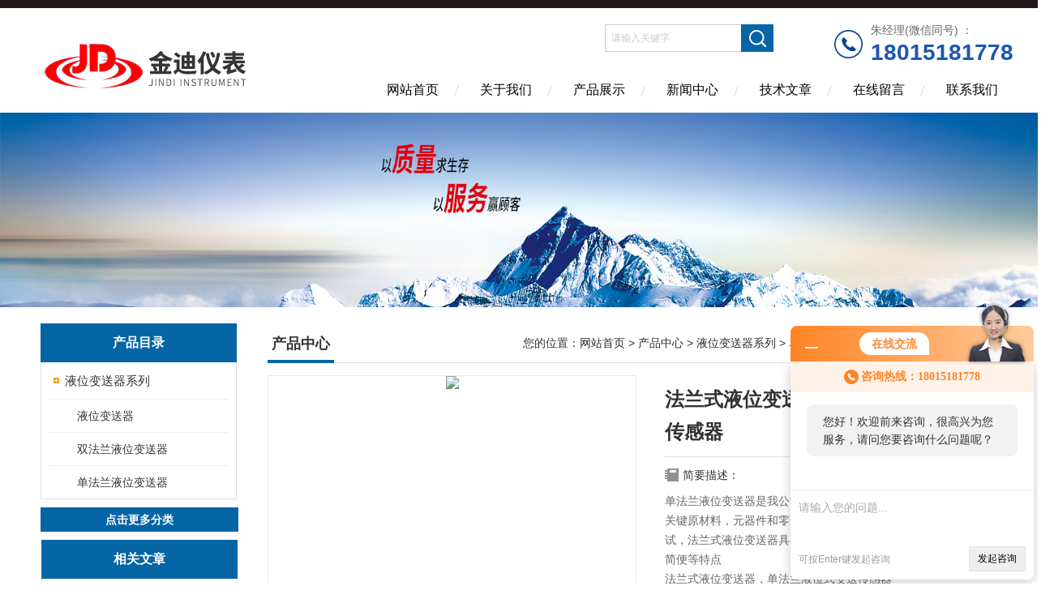

--- FILE ---
content_type: text/html; charset=utf-8
request_url: http://www.jindiyb.com/jindi-Products-12031598/
body_size: 10101
content:
<!DOCTYPE html PUBLIC "-//W3C//DTD XHTML 1.0 Transitional//EN" "http://www.w3.org/TR/xhtml1/DTD/xhtml1-transitional.dtd">
<html xmlns="http://www.w3.org/1999/xhtml">
<head>
<meta http-equiv="Content-Type" content="text/html; charset=utf-8" />
<meta http-equiv="X-UA-Compatible" content="IE=edge,chrome=1" />
<meta name="renderer" content="webkit|ie-comp|ie-stand">
<TITLE>法兰式液位变送器，单法兰液位式变送传感器-江苏&#183;金湖金迪仪表有限公司</TITLE>
<META NAME="Keywords" CONTENT="法兰式液位变送器，单法兰液位式变送传感器">
<META NAME="Description" CONTENT="江苏&#183;金湖金迪仪表有限公司所提供的法兰式液位变送器，单法兰液位式变送传感器质量可靠、规格齐全,江苏&#183;金湖金迪仪表有限公司不仅具有专业的技术水平,更有良好的售后服务和优质的解决方案,欢迎您来电咨询此产品具体参数及价格等详细信息！">
<link href="/skins/35334/Css/Style.css" rel="stylesheet" type="text/css" />
<script type="application/ld+json">
{
"@context": "https://ziyuan.baidu.com/contexts/cambrian.jsonld",
"@id": "http://www.jindiyb.com/jindi-Products-12031598/",
"title": "法兰式液位变送器，单法兰液位式变送传感器",
"pubDate": "2019-04-25T14:43:44",
"upDate": "2025-02-28T16:35:04"
    }</script>
<script type="text/javascript" src="/ajax/common.ashx"></script>
<script src="/ajax/NewPersonalStyle.Classes.SendMSG,NewPersonalStyle.ashx" type="text/javascript"></script>
<script type="text/javascript">
var viewNames = "";
var cookieArr = document.cookie.match(new RegExp("ViewNames" + "=[_0-9]*", "gi"));
if (cookieArr != null && cookieArr.length > 0) {
   var cookieVal = cookieArr[0].split("=");
    if (cookieVal[0] == "ViewNames") {
        viewNames = unescape(cookieVal[1]);
    }
}
if (viewNames == "") {
    var exp = new Date();
    exp.setTime(exp.getTime() + 7 * 24 * 60 * 60 * 1000);
    viewNames = new Date().valueOf() + "_" + Math.round(Math.random() * 1000 + 1000);
    document.cookie = "ViewNames" + "=" + escape(viewNames) + "; expires" + "=" + exp.toGMTString();
}
SendMSG.ToSaveViewLog("12031598", "ProductsInfo",viewNames, function() {});
</script>
<script language="javaScript" src="/js/JSChat.js"></script><script language="javaScript">function ChatBoxClickGXH() { DoChatBoxClickGXH('http://chat.ybzhan.cn',46855) }</script><script>!window.jQuery && document.write('<script src="https://public.mtnets.com/Plugins/jQuery/2.2.4/jquery-2.2.4.min.js">'+'</scr'+'ipt>');</script><script type="text/javascript" src="http://chat.ybzhan.cn/chat/KFCenterBox/35334"></script><script type="text/javascript" src="http://chat.ybzhan.cn/chat/KFLeftBox/35334"></script><script>
(function(){
var bp = document.createElement('script');
var curProtocol = window.location.protocol.split(':')[0];
if (curProtocol === 'https') {
bp.src = 'https://zz.bdstatic.com/linksubmit/push.js';
}
else {
bp.src = 'http://push.zhanzhang.baidu.com/push.js';
}
var s = document.getElementsByTagName("script")[0];
s.parentNode.insertBefore(bp, s);
})();
</script>
</head>
<body>
<div class="headerTop"></div>
<div class="header wapper">
  <div class="logo fl"><a href="/"><img src="/skins/35334/Images/logo.png" alt="江苏&#183;金湖金迪仪表有限公司" /></a></div>
  <div class="headerR fr">
    <div class="tel">
      <span>朱经理(微信同号) ：</span>
       <p>18015181778</p>
   </div>
    <div class="headRTop">
      <div class="fSearch" style="float:right; margin-right:75px;">
        <form id="form1" name="tk"  method="post" onsubmit="return checkFrom(this);" action="/products.html">
          <input name="keyword" type="text" class="input" value="请输入关键字" onFocus="if (value =='请输入关键字'){value =''}" onBlur="if (value =='')" />
          <input type="submit" class="send" value=" " />
          <div style=" clear:both;"></div>
        </form>
      </div>
    </div>
    <div class="clear"></div>
    <div class="Navgation">
      <ul class="nav_list">
        <li class="current"><a href="/">网站首页</a></li>
        <li><a href="/aboutus.html" onfocus="this.blur()" rel="nofollow">关于我们</a></li>
        <li><a href="/products.html" onfocus="this.blur()">产品展示</a></li>
        <li><a href="/news.html" onfocus="this.blur()">新闻中心</a></li>
        <!--<li><a href="/honor.html" onfocus="this.blur()" rel="nofollow">荣誉资质</a></li>-->
        <li><a href="/article.html" onfocus="this.blur()" >技术文章</a></li>
        <li><a href="/order.html" onfocus="this.blur()" rel="nofollow">在线留言</a></li>
        <li><a href="/contact.html" onfocus="this.blur()" rel="nofollow">联系我们</a></li>
      </ul>
    </div>
  </div>
</div>
<script src="http://www.ybzhan.cn/mystat.aspx?u=jindi"></script>
<!--banner-->
<div class="clear"></div>
<div class="banner"><img src="/skins/35334/Images/bannerCAbout.jpg"/></div>
<div class="wapper container">
  <div class="Sidebar fl">
    <dl class="List_pro">
      <dt><span class="Title">产品目录</span></dt>
      <dd>
        <div class="View">
          <ul id="pro_nav_lb" class="pro_nav">
            
            <li id="nynavID" class="list_1">
              <a href="/jindi-ParentList-200041/" onmouseover="showsubmenu('液位变送器系列')">液位变送器系列</a> 
              <ul class="pro2_navul">
                
                <li><a href="/jindi-SonList-200044/">液位变送器</a></li> 
                
                <li><a href="/jindi-SonList-200043/">双法兰液位变送器</a></li> 
                
                <li><a href="/jindi-SonList-200042/">单法兰液位变送器</a></li> 
                
              </ul>
            </li>
            
          </ul>
        </div>
      </dd>
    </dl>
    <a href="/products.html" class="moreclass">点击更多分类</a> 
    <dl class="ListContact">
      <dt><span class="Title"><a href="/article.html">相关文章</a></span></dt>
      <dd class="SCon">
        <div class="View">
          <ul id="ny_newslb_box" style="margin:10px;">
            
            <li><a href="/jindi-Article-190741/" title="双法兰液位变送器概述">双法兰液位变送器概述</a></li>
            
            <li><a href="/jindi-Article-189829/" title="单法兰液位变送器优势说明">单法兰液位变送器优势说明</a></li>
            
            <li><a href="/jindi-Article-188241/" title="单法兰液位变送器使用事项">单法兰液位变送器使用事项</a></li>
            
            <li><a href="/jindi-Article-71725/" title="浅谈单法兰液位变送器在使用中需要注意的事项">浅谈单法兰液位变送器在使用中需要注意的事项</a></li>
            
            <li><a href="/jindi-Article-308493/" title="德尔塔巴流量计的测量原理">德尔塔巴流量计的测量原理</a></li>
            
			
          </ul>
        </div>
      </dd>
    </dl>
  </div>
  <div class="MainC fr">
    <dl>
      <dt><span class="STitle fl"><b>产品中心</b></span><span class="Position fr">您的位置：<a href="/">网站首页</a>  > <a href="/products.html">产品中心</a>  > <a href="/jindi-ParentList-200041/">液位变送器系列</a>  > <a href="/jindi-SonList-200042/">单法兰液位变送器</a>  > 法兰式液位变送器，单法兰液位式变送传感器</span></dt>
      <dd>
        <div class="View">
          <div class="PageView">
            <div id="nr_main_box">
              <div id="pro_detail_box01"><!--产品图片和基本资料-->
                <div class="prodetail_img">
                  <div id="preview">
                      <div class="jqzoom" id="spec-n1">
                      
                          <div id="ceshi" style="">
                          <img src="http://img69.ybzhan.cn/gxhpic_05b6b2128b/655d48d28b2c114595d127358bfd9b29679d792f8e40388c99ddbc3809eed0b949da81a7658f28fb.jpg" jqimg="http://img69.ybzhan.cn/gxhpic_05b6b2128b/655d48d28b2c114595d127358bfd9b29679d792f8e40388c99ddbc3809eed0b949da81a7658f28fb.jpg" />
                          </div>
                      </div>
                      <div id="spec-n5">
                          <!--<div class="control" id="spec-left">
                              <img src="/Skins/35334/images/left.jpg" />
                          </div>-->
                          <div id="spec-list">
                              <ul class="list-h">
                              
                                  <li><p><img onclick="jQuery('.videoItem').hide();mybaidu.window.SetPause();" src="http://img69.ybzhan.cn/gxhpic_05b6b2128b/655d48d28b2c114595d127358bfd9b29679d792f8e40388c99ddbc3809eed0b949da81a7658f28fb_800_800_5.jpg" alt="" data-zoom-image="http://img69.ybzhan.cn/gxhpic_05b6b2128b/655d48d28b2c114595d127358bfd9b29679d792f8e40388c99ddbc3809eed0b949da81a7658f28fb_800_800_5.jpg" onload="DrawImage(this,460,300)"></p></li>
                              
                              </ul>
                          </div>
                          <!--<div class="control" id="spec-right">
                              <img src="/Skins/35334/images/right.jpg" />
                          </div>	-->	
                      </div>
                  </div>
                  
              </div>
                <div id="pro_detail_text"><!--产品基本信息-->
                  <h1>法兰式液位变送器，单法兰液位式变送传感器</h1>
                  <div class="pro_ms">
				  	<div class="bt">简要描述：</div>
                    <div class="desc">单法兰液位变送器是我公司引进国外技术和设备生产的新型变送器，关键原材料，元器件和零部件均源自进口，整机经过严格组装和测试，法兰式液位变送器具有设计原理先进、品种规格齐全、安装使用简便等特点</br>法兰式液位变送器，单法兰液位式变送传感器</div>
                  	<div class="cs_wrap">
                        <p class="cs">更新时间：2025-02-28</p>
                        <p class="cs">访问量：2852</p>
                        <p class="cs">厂商性质：生产厂家</p>
                    </div>
                  </div>
                  <div class="pro_btn">
                     <a href="#order" class="zxxj" rel="nofollow">在线询价</a>
                     <a href="/contact.html" class="lxwm" rel="nofollow">联系我们</a>
                  </div>
                </div><!--产品基本信息-->
              </div>
              <div id="ny_pro_box02"><!--商品介绍、详细参数、售后服务-->
                <div id="con"><!--TAB切换 BOX-->
                  <ul id="tags"><!--TAB 标题切换-->
                    <li class=selectTag><A onmouseover="selectTag('tagContent0',this)" href="javascript:void(0)"onFocus="this.blur()">产品介绍：</A> </li>
                  </ul><!--TAB 标题切换 END-->
                  <div id=tagContent><!--内容-->
                    <div class="tagContent selectTag" id=tagContent0><link type="text/css" rel="stylesheet" href="/css/property.css">
<script>
	window.onload=function(){  
		changeTableHeight();  
	}  
	window.onresize=function(){ 
		changeTableHeight();  
	}  
	function changeTableHeight(){ 
		$(".proshowParameter table th").each(function (i,o){
	    var $this=$(o), 
	    height=$this.next().height();
	    $(this).css("height",height);
			var obj = $(o);
			var val = obj.text();
			if(val == '' || val == null || val == undefined){
				$(this).addClass('none');
			}else{
				$(this).removeClass('none');
			}
		});
		$(".proshowParameter table td").each(function (i,o){
			var obj = $(o);
			var val = obj.text();
			if(val == '' || val == null || val == undefined){
				$(this).addClass('none');
			}else{
				$(this).removeClass('none');
			}
		});
	}
</script>
                <section class="proshowParameter">
                	
                    <table style=" margin-bottom:20px;">
                        <tbody>
                            
                                <tr><th>品牌</th><td>金迪仪表</td><th>产地</th><td>国产</td></tr><tr><th>加工定制</th><td>是</td> <th></th><td></td></tr>
                            
                        </tbody>
                    </table>
                </section><p style="margin-left:0pt"><strong>法兰式液位变送器，单法兰液位式变送传感器</strong></p><p style="margin-left:0pt"><strong><span style="font-size:9pt"><span style="color:#000000"><span style="font-family:microsoft yahei">智能型特点：</span></span></span></strong><br /><span style="font-size:9pt"><span style="color:#000000"><span style="font-family:microsoft yahei">●超级的测量性能，用于压力、差压、液位、流量测量</span></span></span><br /><span style="font-size:9pt"><span style="color:#000000"><span style="font-family:microsoft yahei">●数字精度：+（-）0.2%</span></span></span><br /><span style="font-size:9pt"><span style="color:#000000"><span style="font-family:microsoft yahei">●模拟精度：+（-）0.75%+（-）0.1%F.S</span></span></span><br /><span style="font-size:9pt"><span style="color:#000000"><span style="font-family:microsoft yahei">●全性能：+（-）0.25F.S</span></span></span><br /><span style="font-size:9pt"><span style="color:#000000"><span style="font-family:microsoft yahei">●稳定性：0.25% 60个月</span></span></span><br /><span style="font-size:9pt"><span style="color:#000000"><span style="font-family:microsoft yahei">●量程比：100：1</span></span></span><br /><span style="font-size:9pt"><span style="color:#000000"><span style="font-family:microsoft yahei">●测量速率：0.2S</span></span></span><br /><span style="font-size:9pt"><span style="color:#000000"><span style="font-family:microsoft yahei">●小型化（2.4kg）全不锈钢法兰，易于安装</span></span></span><br /><span style="font-size:9pt"><span style="color:#000000"><span style="font-family:microsoft yahei">●过程连接与其它产品兼容，实现佳测量</span></span></span><br /><span style="font-size:9pt"><span style="color:#000000"><span style="font-family:microsoft yahei">●世界上采用H合金护套的传感器，实现了优良的冷、热稳定性</span></span></span><br /><span style="font-size:9pt"><span style="color:#000000"><span style="font-family:microsoft yahei">●采用16位计算机的智能变送器</span></span></span><br /><span style="font-size:9pt"><span style="color:#000000"><span style="font-family:microsoft yahei">●标准4-20mA，带有基于HART协议的数字信号，远程操控&nbsp;</span></span></span><br /><span style="font-size:9pt"><span style="color:#000000"><span style="font-family:microsoft yahei">●支持向现场总线与基于现场控制的技术的升级。</span></span></span><br /><span style="font-size:9pt"><span style="color:#000000"><span style="font-family:microsoft yahei">&nbsp;&nbsp;&nbsp; JD1151/3351LT型单法兰液位变送器,可对各种容器进行精确的液位和密度测量，有平法兰和插入式法兰供选择，法兰有3英寸或4英寸，规格有1501b和3001b的法兰，也可根据用户定制法兰，法兰膜片材料可选。具体尺寸请咨询销售部或参看本公司相关样册。</span></span></span></p><p style="margin-left:0pt"><strong>法兰式液位变送器，单法兰液位式变送传感器</strong><br /><strong><span style="font-size:9pt"><span style="color:#000000"><span style="font-family:microsoft yahei">测量范围&nbsp;</span></span></span></strong><br /><span style="font-size:9pt"><span style="color:#000000"><span style="font-family:microsoft yahei">差压：0-6.2-690KPa</span></span></span><br /><span style="font-size:9pt"><span style="color:#000000"><span style="font-family:microsoft yahei">静压：2.5MPa&nbsp;</span></span></span><br /><strong><span style="font-size:9pt"><span style="color:#000000"><span style="font-family:microsoft yahei">选型方式&nbsp;</span></span></span></strong></p><table border="1" cellspacing="1" style="border-bottom:1.0000pt outset windowtext; border-left:1.0000pt outset windowtext; border-right:1.0000pt outset windowtext; border-.0000pt outset windowtext; margin-left:3.9000pt; width:610px"><tbody><tr><td style="vertical-align:top; width:99px"><p style="text-align:center">JD1151/3351LT</p></td><td colspan="8" style="vertical-align:top; width:511px"><p style="text-align:center">单法兰液位变送器</p></td></tr><tr><td rowspan="46" style="vertical-align:top; width:99px"><p>&nbsp;</p></td><td style="vertical-align:center; width:36px"><p style="text-align:center">代码</p></td><td colspan="7" style="vertical-align:center; width:475px"><p style="text-align:center">量程范围KPa</p></td></tr><tr><td style="vertical-align:center; width:36px"><p style="text-align:center">3</p></td><td colspan="7" style="vertical-align:center; width:475px"><p style="text-align:center">0-1.3～7.5</p></td></tr><tr><td style="vertical-align:center; width:36px"><p style="text-align:center">4</p></td><td colspan="7" style="vertical-align:center; width:475px"><p style="text-align:center">0-4-40</p></td></tr><tr><td style="vertical-align:center; width:36px"><p style="text-align:center">5</p></td><td colspan="7" style="vertical-align:center; width:475px"><p style="text-align:center">0-40～200</p></td></tr><tr><td style="vertical-align:center; width:36px"><p style="text-align:center">6</p></td><td colspan="7" style="vertical-align:center; width:475px"><p style="text-align:center">0-0.16～700</p></td></tr><tr><td rowspan="41" style="vertical-align:top; width:36px"><p style="text-align:center">&nbsp;</p></td><td style="vertical-align:center; width:36px"><p style="text-align:center">代码</p></td><td colspan="6" style="vertical-align:center; width:439px"><p style="text-align:center">输出功能</p></td></tr><tr><td style="vertical-align:center; width:36px"><p style="text-align:center">E</p></td><td colspan="6" style="vertical-align:center; width:439px"><p style="text-align:center">4-20mA（模拟信号）</p></td></tr><tr><td style="vertical-align:center; width:36px"><p style="text-align:center">S</p></td><td colspan="6" style="vertical-align:center; width:439px"><p style="text-align:center">智能式(带HART协议）</p></td></tr><tr><td rowspan="38" style="vertical-align:top; width:36px"><p>&nbsp;</p></td><td style="vertical-align:center; width:36px"><p style="text-align:center">代码</p></td><td style="vertical-align:center; width:117px"><p style="text-align:center">公称直径尺寸(mm)</p></td><td colspan="2" style="vertical-align:center; width:143px"><p style="text-align:center">插入筒长度(mm)</p></td><td colspan="2" style="vertical-align:top; width:143px"><p style="text-align:center">高压侧隔膜片材料</p></td></tr><tr><td style="vertical-align:center; width:36px"><p style="text-align:center">A0</p></td><td style="vertical-align:center; width:117px"><p style="text-align:center">(3〞)80</p></td><td colspan="2" style="vertical-align:center; width:143px"><p style="text-align:center">平</p></td><td colspan="2" style="vertical-align:center; width:143px"><p style="text-align:center">316L</p></td></tr><tr><td style="vertical-align:center; width:36px"><p style="text-align:center">A2</p></td><td style="vertical-align:center; width:117px"><p style="text-align:center">(3〞)80</p></td><td colspan="2" style="vertical-align:center; width:143px"><p style="text-align:center">50</p></td><td colspan="2" style="vertical-align:center; width:143px"><p style="text-align:center">316L</p></td></tr><tr><td style="vertical-align:center; width:36px"><p style="text-align:center">A4</p></td><td style="vertical-align:center; width:117px"><p style="text-align:center">(3〞)80</p></td><td colspan="2" style="vertical-align:center; width:143px"><p style="text-align:center">100</p></td><td colspan="2" style="vertical-align:center; width:143px"><p style="text-align:center">316L</p></td></tr><tr><td style="vertical-align:center; width:36px"><p style="text-align:center">A6</p></td><td style="vertical-align:center; width:117px"><p style="text-align:center">(3〞)80</p></td><td colspan="2" style="vertical-align:center; width:143px"><p style="text-align:center">150</p></td><td colspan="2" style="vertical-align:center; width:143px"><p style="text-align:center">316L</p></td></tr><tr><td style="vertical-align:center; width:36px"><p style="text-align:center">B0</p></td><td style="vertical-align:center; width:117px"><p style="text-align:center">(4〞)100</p></td><td colspan="2" style="vertical-align:center; width:143px"><p style="text-align:center">平</p></td><td colspan="2" style="vertical-align:center; width:143px"><p style="text-align:center">316L</p></td></tr><tr><td style="vertical-align:center; width:36px"><p style="text-align:center">B2</p></td><td style="vertical-align:center; width:117px"><p style="text-align:center">(4〞)100</p></td><td colspan="2" style="vertical-align:center; width:143px"><p style="text-align:center">50</p></td><td colspan="2" style="vertical-align:center; width:143px"><p style="text-align:center">316L</p></td></tr><tr><td style="vertical-align:center; width:36px"><p style="text-align:center">B4</p></td><td style="vertical-align:center; width:117px"><p style="text-align:center">(4〞)100</p></td><td colspan="2" style="vertical-align:center; width:143px"><p style="text-align:center">100</p></td><td colspan="2" style="vertical-align:center; width:143px"><p style="text-align:center">316L</p></td></tr><tr><td style="vertical-align:center; width:36px"><p style="text-align:center">B6</p></td><td style="vertical-align:center; width:117px"><p style="text-align:center">(4〞)100</p></td><td colspan="2" style="vertical-align:center; width:143px"><p style="text-align:center">150</p></td><td colspan="2" style="vertical-align:center; width:143px"><p style="text-align:center">316L</p></td></tr><tr><td style="vertical-align:center; width:36px"><p style="text-align:center">C0</p></td><td style="vertical-align:center; width:117px"><p style="text-align:center">(3〞)80</p></td><td colspan="2" style="vertical-align:center; width:143px"><p style="text-align:center">平</p></td><td colspan="2" style="vertical-align:center; width:143px"><p style="text-align:center">哈氏C-276</p></td></tr><tr><td style="vertical-align:center; width:36px"><p style="text-align:center">D0</p></td><td style="vertical-align:center; width:117px"><p style="text-align:center">(4〞)100</p></td><td colspan="2" style="vertical-align:center; width:143px"><p style="text-align:center">平</p></td><td colspan="2" style="vertical-align:center; width:143px"><p style="text-align:center">哈氏C-276</p></td></tr><tr><td style="vertical-align:center; width:36px"><p style="text-align:center">E0</p></td><td style="vertical-align:center; width:117px"><p style="text-align:center">(3〞)80</p></td><td colspan="2" style="vertical-align:center; width:143px"><p style="text-align:center">平</p></td><td colspan="2" style="vertical-align:center; width:143px"><p style="text-align:center">钽</p></td></tr><tr><td style="vertical-align:center; width:36px"><p style="text-align:center">F0</p></td><td style="vertical-align:center; width:117px"><p style="text-align:center">(4〞)100</p></td><td colspan="2" style="vertical-align:center; width:143px"><p style="text-align:center">平</p></td><td colspan="2" style="vertical-align:center; width:143px"><p style="text-align:center">钽</p></td></tr><tr><td style="vertical-align:center; width:36px"><p style="text-align:center">G0</p></td><td style="vertical-align:center; width:117px"><p style="text-align:center">50</p></td><td colspan="2" style="vertical-align:center; width:143px"><p style="text-align:center">平</p></td><td colspan="2" style="vertical-align:center; width:143px"><p style="text-align:center">316L</p></td></tr><tr><td style="vertical-align:center; width:36px"><p style="text-align:center">G2</p></td><td style="vertical-align:center; width:117px"><p style="text-align:center">50</p></td><td colspan="2" style="vertical-align:center; width:143px"><p style="text-align:center">50</p></td><td colspan="2" style="vertical-align:top; width:143px"><p style="text-align:center">316L</p></td></tr><tr><td style="vertical-align:center; width:36px"><p style="text-align:center">G4</p></td><td style="vertical-align:center; width:117px"><p style="text-align:center">50</p></td><td colspan="2" style="vertical-align:center; width:143px"><p style="text-align:center">100</p></td><td colspan="2" style="vertical-align:top; width:143px"><p style="text-align:center">316L</p></td></tr><tr><td style="vertical-align:center; width:36px"><p style="text-align:center">G</p></td><td style="vertical-align:center; width:117px"><p style="text-align:center">50</p></td><td colspan="2" style="vertical-align:center; width:143px"><p style="text-align:center">平</p></td><td colspan="2" style="vertical-align:top; width:143px"><p style="text-align:center">哈氏C-276</p></td></tr><tr><td style="vertical-align:center; width:36px"><p style="text-align:center">G1</p></td><td style="vertical-align:center; width:117px"><p style="text-align:center">50</p></td><td colspan="2" style="vertical-align:center; width:143px"><p style="text-align:center">平</p></td><td colspan="2" style="vertical-align:top; width:143px"><p style="text-align:center">钽</p></td></tr><tr><td style="vertical-align:center; width:36px"><p style="text-align:center">H</p></td><td style="vertical-align:center; width:117px"><p style="text-align:center">40</p></td><td colspan="2" style="vertical-align:center; width:143px"><p style="text-align:center">平</p></td><td colspan="2" style="vertical-align:top; width:143px"><p style="text-align:center">316L</p></td></tr><tr><td style="vertical-align:center; width:36px"><p style="text-align:center">H1</p></td><td style="vertical-align:center; width:117px"><p style="text-align:center">40</p></td><td colspan="2" style="vertical-align:top; width:143px"><p style="text-align:center">平</p></td><td colspan="2" style="vertical-align:top; width:143px"><p style="text-align:center">哈氏C-276</p></td></tr><tr><td style="vertical-align:center; width:36px"><p style="text-align:center">H2</p></td><td style="vertical-align:center; width:117px"><p style="text-align:center">40</p></td><td colspan="2" style="vertical-align:top; width:143px"><p style="text-align:center">平</p></td><td colspan="2" style="vertical-align:top; width:143px"><p style="text-align:center">钽</p></td></tr><tr><td style="vertical-align:center; width:36px"><p style="text-align:center">T</p></td><td colspan="5" style="vertical-align:center; width:403px"><p style="text-align:center">特殊约定</p></td></tr><tr><td rowspan="16" style="vertical-align:top; width:36px"><p>&nbsp;</p></td><td rowspan="2" style="vertical-align:top; width:117px"><p style="text-align:center">代码</p></td><td colspan="4" style="vertical-align:top; width:286px"><p style="text-align:center">结 构 材 料</p></td></tr><tr><td style="vertical-align:center; width:71px"><p style="text-align:center">法兰接头</p></td><td style="vertical-align:center; width:71px"><p style="text-align:center">排气/排液阀</p></td><td style="vertical-align:center; width:71px"><p style="text-align:center">隔离膜片</p></td><td style="vertical-align:center; width:72px"><p style="text-align:center">灌充液体</p></td></tr><tr><td style="vertical-align:center; width:117px"><p style="text-align:center">22</p></td><td style="vertical-align:center; width:71px"><p style="text-align:center">316不锈钢</p></td><td style="vertical-align:center; width:71px"><p style="text-align:center">316不锈钢</p></td><td style="vertical-align:center; width:71px"><p style="text-align:center">316不锈钢</p></td><td rowspan="6" style="vertical-align:top; width:72px"><p style="text-align:center">硅油</p></td></tr><tr><td style="vertical-align:center; width:117px"><p style="text-align:center">23</p></td><td style="vertical-align:center; width:71px"><p style="text-align:center">316不锈钢</p></td><td style="vertical-align:center; width:71px"><p style="text-align:center">316不锈钢</p></td><td style="vertical-align:center; width:71px"><p style="text-align:center">哈氏合金C</p></td></tr><tr><td style="vertical-align:center; width:117px"><p style="text-align:center">24</p></td><td style="vertical-align:center; width:71px"><p style="text-align:center">316不锈钢</p></td><td style="vertical-align:center; width:71px"><p style="text-align:center">316不锈钢</p></td><td style="vertical-align:center; width:71px"><p style="text-align:center">蒙乃尔</p></td></tr><tr><td style="vertical-align:center; width:117px"><p style="text-align:center">25</p></td><td style="vertical-align:center; width:71px"><p style="text-align:center">316不锈钢</p></td><td style="vertical-align:center; width:71px"><p style="text-align:center">316不锈钢</p></td><td style="vertical-align:center; width:71px"><p style="text-align:center">钽</p></td></tr><tr><td style="vertical-align:center; width:117px"><p style="text-align:center">33</p></td><td style="vertical-align:center; width:71px"><p style="text-align:center">哈氏合金C</p></td><td style="vertical-align:center; width:71px"><p style="text-align:center">哈氏合金C</p></td><td style="vertical-align:center; width:71px"><p style="text-align:center">哈氏合金C</p></td></tr><tr><td style="vertical-align:center; width:117px"><p style="text-align:center">35</p></td><td style="vertical-align:center; width:71px"><p style="text-align:center">哈氏合金C</p></td><td style="vertical-align:center; width:71px"><p style="text-align:center">哈氏合金C</p></td><td style="vertical-align:center; width:71px"><p style="text-align:center">钽</p></td></tr><tr><td rowspan="8" style="vertical-align:top; width:117px"><p>&nbsp;</p></td><td style="vertical-align:center; width:71px"><p style="text-align:center">代码</p></td><td colspan="3" style="vertical-align:center; width:214px"><p>选项</p></td></tr><tr><td style="vertical-align:center; width:71px"><p style="text-align:center">M1</p></td><td colspan="3" style="vertical-align:center; width:214px"><p>0-线性指示表</p></td></tr><tr><td style="vertical-align:center; width:71px"><p style="text-align:center">M2</p></td><td colspan="3" style="vertical-align:center; width:214px"><p>LED显示表</p></td></tr><tr><td style="vertical-align:center; width:71px"><p style="text-align:center">M3</p></td><td colspan="3" style="vertical-align:center; width:214px"><p>LCD显示表</p></td></tr><tr><td style="vertical-align:center; width:71px"><p style="text-align:center">B1</p></td><td colspan="3" style="vertical-align:center; width:214px"><p>管装弯支架</p></td></tr><tr><td style="vertical-align:center; width:71px"><p style="text-align:center">B2</p></td><td colspan="3" style="vertical-align:center; width:214px"><p>板装弯支架</p></td></tr><tr><td style="vertical-align:center; width:71px"><p style="text-align:center">B3</p></td><td colspan="3" style="vertical-align:center; width:214px"><p>管装平支架</p></td></tr><tr><td style="vertical-align:center; width:71px"><p style="text-align:center">D1</p></td><td colspan="3" style="vertical-align:center; width:214px"><p>侧面泄放阀在压力室上部</p></td></tr></tbody></table></div><!--商品介绍 END-->
                    
                    <div id="nr_textbox"><link rel="stylesheet" type="text/css" href="/css/MessageBoard_style.css">
<script language="javascript" src="/skins/Scripts/order.js?v=20210318" type="text/javascript"></script>
<a name="order" id="order"></a>
<div class="ly_msg" id="ly_msg">
<form method="post" name="form2" id="form2">
	<h3>留言框  </h3>
	<ul>
		<li>
			<h4 class="xh">产品：</h4>
			<div class="msg_ipt1"><input class="textborder" size="30" name="Product" id="Product" value="法兰式液位变送器，单法兰液位式变送传感器"  placeholder="请输入产品名称" /></div>
		</li>
		<li>
			<h4>您的单位：</h4>
			<div class="msg_ipt12"><input class="textborder" size="42" name="department" id="department"  placeholder="请输入您的单位名称" /></div>
		</li>
		<li>
			<h4 class="xh">您的姓名：</h4>
			<div class="msg_ipt1"><input class="textborder" size="16" name="yourname" id="yourname"  placeholder="请输入您的姓名"/></div>
		</li>
		<li>
			<h4 class="xh">联系电话：</h4>
			<div class="msg_ipt1"><input class="textborder" size="30" name="phone" id="phone"  placeholder="请输入您的联系电话"/></div>
		</li>
		<li>
			<h4>常用邮箱：</h4>
			<div class="msg_ipt12"><input class="textborder" size="30" name="email" id="email" placeholder="请输入您的常用邮箱"/></div>
		</li>
        <li>
			<h4>省份：</h4>
			<div class="msg_ipt12"><select id="selPvc" class="msg_option">
							<option value="0" selected="selected">请选择您所在的省份</option>
			 <option value="1">安徽</option> <option value="2">北京</option> <option value="3">福建</option> <option value="4">甘肃</option> <option value="5">广东</option> <option value="6">广西</option> <option value="7">贵州</option> <option value="8">海南</option> <option value="9">河北</option> <option value="10">河南</option> <option value="11">黑龙江</option> <option value="12">湖北</option> <option value="13">湖南</option> <option value="14">吉林</option> <option value="15">江苏</option> <option value="16">江西</option> <option value="17">辽宁</option> <option value="18">内蒙古</option> <option value="19">宁夏</option> <option value="20">青海</option> <option value="21">山东</option> <option value="22">山西</option> <option value="23">陕西</option> <option value="24">上海</option> <option value="25">四川</option> <option value="26">天津</option> <option value="27">新疆</option> <option value="28">西藏</option> <option value="29">云南</option> <option value="30">浙江</option> <option value="31">重庆</option> <option value="32">香港</option> <option value="33">澳门</option> <option value="34">中国台湾</option> <option value="35">国外</option>	
                             </select></div>
		</li>
		<li>
			<h4>详细地址：</h4>
			<div class="msg_ipt12"><input class="textborder" size="50" name="addr" id="addr" placeholder="请输入您的详细地址"/></div>
		</li>
		
        <li>
			<h4>补充说明：</h4>
			<div class="msg_ipt12 msg_ipt0"><textarea class="areatext" style="width:100%;" name="message" rows="8" cols="65" id="message"  placeholder="请输入您的任何要求、意见或建议"></textarea></div>
		</li>
		<li>
			<h4 class="xh">验证码：</h4>
			<div class="msg_ipt2">
            	<div class="c_yzm">
                    <input class="textborder" size="4" name="Vnum" id="Vnum"/>
                    <a href="javascript:void(0);" class="yzm_img"><img src="/Image.aspx" title="点击刷新验证码" onclick="this.src='/image.aspx?'+ Math.random();"  width="90" height="34" /></a>
                </div>
                <span>请输入计算结果（填写阿拉伯数字），如：三加四=7</span>
            </div>
		</li>
		<li>
			<h4></h4>
			<div class="msg_btn"><input type="button" onclick="return Validate();" value="提 交" name="ok"  class="msg_btn1"/><input type="reset" value="重 填" name="no" /></div>
		</li>
	</ul>	
    <input name="PvcKey" id="PvcHid" type="hidden" value="" />
</form>
</div>
<div id="clear"	></div></div>
                    <div id="clear"	></div>	
                     <!--内容底部功能条-->
                    <div class="inside_newsthree">
                      <span><a href="/products.html">返回列表</a><a href="#">返回顶部</a></span>
                      <div id="clear"></div>
                      <div class="fya"><p>上一篇 :&nbsp;<a href="/jindi-Products-12031520/">蒸汽压力变送器价格，差压变送传感器</a></p> &nbsp;&nbsp;&nbsp;<p>下一篇 : &nbsp;<a href="/jindi-Products-12034241/">防腐法兰式V锥流量计 锥形流量计</a></p></div>
                    </div>
                    <!--内容底部功能条--> 
                    
                    <div class="xgchanp">
                       <ul id="tags"><!--TAB 标题切换-->
                        <li class=selectTag><A  href="javascript:void(0)">相关产品：</A> </li>
                      </ul><!--TAB 标题切换 END-->
                      <div class="newscon">
                        <div class="in_pro_list nyproli ">
                          <ul class="pro_xgcp">
                            
                            
                            <li> <a href="/jindi-Products-12346149/" target="_blank">单法兰液位变送器特点</a></li>
                            
                            <li> <a href="/jindi-Products-12255793/" target="_blank">双法兰液位变送器现场安装</a></li>
                            
                            <li> <a href="/jindi-Products-12237126/" target="_blank">智能LT单法兰液位变送器安全可靠</a></li>
                            
                            <li> <a href="/jindi-Products-12237116/" target="_blank">智能LT单法兰液位变送器</a></li>
                            
                            
                            
                            <li> <a href="/jindi-Products-12237106/" target="_blank">智能LT单法兰液位变送器放心省心</a></li>
                            
                            <li> <a href="/jindi-Products-12237086/" target="_blank">智能LT单法兰液位变送器信誉保证</a></li>
                            
                            <li> <a href="/jindi-Products-12237071/" target="_blank">智能LT单法兰液位变送器优质服务</a></li>
                            
                            <li> <a href="/jindi-Products-12237060/" target="_blank">单法兰液位变送器服务周到</a></li>
                            
                            
                          </ul>
                        </div>
                      </div>
                    </div>
                    
                  </div>
                </div><!--TAB 内容 end-->
              </div><!--商品介绍、详细参数、售后服务 END--> 
            </div>
          </div>
        </div>
      </dd>
    </dl>
  </div>
</div>
<div class="clear"></div>
<footer>
	<!--第1部分-->
	<div class="foot1">
    	<div class="foot1_in clear clearfix">
        	<ul class="foot_nav">
            	<li>
                	<div class="tlt">关于我们</div>
                    <a href="/aboutus.html" rel="nofollow">关于我们</a>
                    <!--<a href="/honor.html">荣誉资质</a>-->
                    <a href="/order.html" rel="nofollow">在线留言</a>
                    <a href="/contact.html" rel="nofollow">联系我们</a>
                </li>
                <li>
                	<div class="tlt">快速导航</div>
                    <a href="/products.html">产品展示</a>
                    <a href="/news.html">新闻中心</a>
                    <a href="/article.html">技术文章</a>
                    
                </li>
            </ul>
            <div class="ewm">
            	<p><img src="/skins/35334/images/ewm.jpg" /></p>
                <p>扫一扫，关注我们</p>
            </div>
            <div class="lxwm">
            	<div class="btn"><a href="/contact.html" rel="nofollow">联系我们</a></div>
                <p>24小时热线：</p>
                <span>0517-86888918</span>
            </div>
        </div>
    </div>
    <!--第2部分-->
    <div class="foot2">
    	<div class="foot2_in  clear clearfix">
        	<div class="l">Copyright &copy; 2026 江苏&#183;金湖金迪仪表有限公司(www.jindiyb.com) 版权所有</div>
            <div class="r"><a href="http://beian.miit.gov.cn/" target="_blank" rel="nofollow">备案号：苏ICP备19001235号-3</a>&nbsp;&nbsp;&nbsp;<a href="/sitemap.xml" target="_blank">sitemap.xml</a>&nbsp;&nbsp;&nbsp;技术支持：<a href="http://www.ybzhan.cn" target="_blank" rel="nofollow">仪表网</a> <a href="http://www.ybzhan.cn/login" target="_blank" rel="nofollow">管理登陆</a></div>
        </div>
    </div>
</footer>
<!--底部 end-->

<!--网站漂浮 begin-->
<div id="gxhxwtmobile" style="display:none;">18015181778</div>
 <div class="pf_new" style="display:none;">
	<div class="hd"><p>联系我们</p><span>contact us</span><em class="close"></em></div>
    <div class="conn">
    	<div class="lxr"><!--<p><img src="/skins/35334/images/pf_icon1.png" />朱经理</p>-->
        <!--<a onclick="ChatBoxClickGXH()" href="#" target="_self" class="qq"></a>-->
        <a href="http://wpa.qq.com/msgrd?v=3&amp;uin=646066951&amp;site=qq&amp;menu=yes" target="_blank" class="qqxwt"></a>
        <a href="http://wpa.qq.com/msgrd?v=3&amp;uin=434459403&amp;site=qq&amp;menu=yes" target="_blank" class="qq"></a>
        
        </div>
        <div class="tel"><p><img src="/skins/35334/images/pf_icon3.png" />咨询电话</p><span>18015181778</span></div>
       <div class="wx"><p><img src="/skins/35334/images/ewm.jpg" /><i class="iblock"></i></p><span>扫一扫，<em>关注</em>我们</span></div>
    </div>
    <div class="bd"><a href="javascript:goTop();"><p></p><span>返回顶部</span></a></div>
</div>
<div class="pf_new_bx"><p></p><span>联<br />系<br />我<br />们</span><em></em></div>
<!--网站漂浮 end-->

<script type="text/javascript" src="/skins/35334/js/jquery.pack.js"></script>
<script type="text/javascript" src="/skins/35334/js/pt_js.js"></script>


<script type=text/javascript>
$(function(){			
   $("#ceshi").jqueryzoom({
		xzoom:440,
		yzoom:440,
		offset:10,
		position:"right",
		preload:1,
		lens:1
	});							
	/*$("#spec-list").jdMarquee({
		deriction:"left",
		step:1,
		speed:4,
		delay:10,
		control:true,
		_front:"#spec-right",
		_back:"#spec-left"
	});*/
	$("#spec-list li").bind("mouseover",function(){
		var src=$(this).children().children('img').attr("src");
		$("#ceshi").css("width", "100%");
		$("#ceshi").css("height", "100%");
		$("#ceshi").css("position", "");
		$("#spec-n1 img").eq(0).attr({
			src:src.replace("\/n5\/","\/n1\/"),
			jqimg:src.replace("\/n5\/","\/n0\/")
		});
		$("#spec-list li p").each(function(){
			$(this).css({
				"border":"1px solid #ccc"
			});
			})
		$(this).children('p').css({
			"border":"1px solid #0d9dd1"
		});
	});	
})
</script>
<script type=text/javascript src="/Skins/35334/js/lib.js"></script>
<script type=text/javascript src="/Skins/35334/js/zzsc.js"></script>  

 <script type='text/javascript' src='/js/VideoIfrmeReload.js?v=001'></script>
  
</html></body>